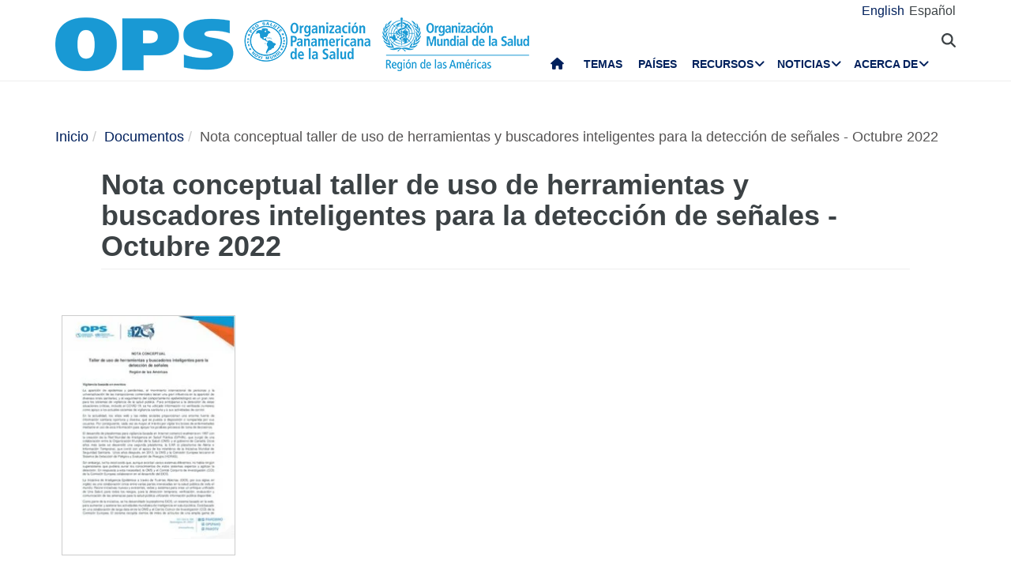

--- FILE ---
content_type: text/html; charset=UTF-8
request_url: https://www.paho.org/es/documentos/nota-conceptual-taller-uso-herramientas-buscadores-inteligentes-para-deteccion-senales
body_size: 14444
content:
<!DOCTYPE html>
<html  lang="es" dir="ltr" prefix="og: https://ogp.me/ns#">
  <head>
    <meta charset="utf-8" />
<noscript><style>form.antibot * :not(.antibot-message) { display: none !important; }</style>
</noscript><link rel="canonical" href="https://www.paho.org/es/documentos/nota-conceptual-taller-uso-herramientas-buscadores-inteligentes-para-deteccion-senales" />
<meta property="og:type" content="article" />
<meta property="og:url" content="https://www.paho.org/es/documentos/nota-conceptual-taller-uso-herramientas-buscadores-inteligentes-para-deteccion-senales" />
<meta property="og:title" content="Nota conceptual taller de uso de herramientas y buscadores inteligentes para la detección de señales - Octubre 2022" />
<meta property="fb:app_id" content="1906460059619279" />
<meta name="twitter:card" content="summary_large_image" />
<meta name="twitter:site" content="@opsoms" />
<meta name="twitter:title" content="Nota conceptual taller de uso de herramientas y buscadores inteligentes para la detección de señales - Octubre 2022" />
<meta name="MobileOptimized" content="width" />
<meta name="HandheldFriendly" content="true" />
<meta name="viewport" content="width=device-width, initial-scale=1.0" />
<link rel="icon" href="/themes/paho/favicon.ico" type="image/vnd.microsoft.icon" />
<link rel="alternate" hreflang="en" href="https://www.paho.org/en/documents/concept-note-workshop-use-epidemic-intelligence-tools-signal-detection-october-2022" />
<link rel="alternate" hreflang="es" href="https://www.paho.org/es/documentos/nota-conceptual-taller-uso-herramientas-buscadores-inteligentes-para-deteccion-senales" />
<script src="/sites/default/files/google_tag/gtm_paho_main/google_tag.script.js?t9i3uj" defer></script>

    <title>Nota conceptual taller de uso de herramientas y buscadores inteligentes para la detección de señales - Octubre 2022 - OPS/OMS | Organización Panamericana de la Salud</title>
    <link rel="stylesheet" media="all" href="/sites/default/files/css/css_bRpDxn35qeBoLZViJfvSNnkH_9YdbCiXv_QmbMxLDqk.css?delta=0&amp;language=es&amp;theme=paho&amp;include=[base64]" />
<link rel="stylesheet" media="all" href="https://cdn.jsdelivr.net/npm/entreprise7pro-bootstrap@3.4.8/dist/css/bootstrap.min.css" integrity="sha256-zL9fLm9PT7/fK/vb1O9aIIAdm/+bGtxmUm/M1NPTU7Y=" crossorigin="anonymous" />
<link rel="stylesheet" media="all" href="https://cdn.jsdelivr.net/npm/@unicorn-fail/drupal-bootstrap-styles@0.0.2/dist/3.1.1/7.x-3.x/drupal-bootstrap.min.css" integrity="sha512-nrwoY8z0/iCnnY9J1g189dfuRMCdI5JBwgvzKvwXC4dZ+145UNBUs+VdeG/TUuYRqlQbMlL4l8U3yT7pVss9Rg==" crossorigin="anonymous" />
<link rel="stylesheet" media="all" href="https://cdn.jsdelivr.net/npm/@unicorn-fail/drupal-bootstrap-styles@0.0.2/dist/3.1.1/8.x-3.x/drupal-bootstrap.min.css" integrity="sha512-jM5OBHt8tKkl65deNLp2dhFMAwoqHBIbzSW0WiRRwJfHzGoxAFuCowGd9hYi1vU8ce5xpa5IGmZBJujm/7rVtw==" crossorigin="anonymous" />
<link rel="stylesheet" media="all" href="https://cdn.jsdelivr.net/npm/@unicorn-fail/drupal-bootstrap-styles@0.0.2/dist/3.2.0/7.x-3.x/drupal-bootstrap.min.css" integrity="sha512-U2uRfTiJxR2skZ8hIFUv5y6dOBd9s8xW+YtYScDkVzHEen0kU0G9mH8F2W27r6kWdHc0EKYGY3JTT3C4pEN+/g==" crossorigin="anonymous" />
<link rel="stylesheet" media="all" href="https://cdn.jsdelivr.net/npm/@unicorn-fail/drupal-bootstrap-styles@0.0.2/dist/3.2.0/8.x-3.x/drupal-bootstrap.min.css" integrity="sha512-JXQ3Lp7Oc2/VyHbK4DKvRSwk2MVBTb6tV5Zv/3d7UIJKlNEGT1yws9vwOVUkpsTY0o8zcbCLPpCBG2NrZMBJyQ==" crossorigin="anonymous" />
<link rel="stylesheet" media="all" href="https://cdn.jsdelivr.net/npm/@unicorn-fail/drupal-bootstrap-styles@0.0.2/dist/3.3.1/7.x-3.x/drupal-bootstrap.min.css" integrity="sha512-ZbcpXUXjMO/AFuX8V7yWatyCWP4A4HMfXirwInFWwcxibyAu7jHhwgEA1jO4Xt/UACKU29cG5MxhF/i8SpfiWA==" crossorigin="anonymous" />
<link rel="stylesheet" media="all" href="https://cdn.jsdelivr.net/npm/@unicorn-fail/drupal-bootstrap-styles@0.0.2/dist/3.3.1/8.x-3.x/drupal-bootstrap.min.css" integrity="sha512-kTMXGtKrWAdF2+qSCfCTa16wLEVDAAopNlklx4qPXPMamBQOFGHXz0HDwz1bGhstsi17f2SYVNaYVRHWYeg3RQ==" crossorigin="anonymous" />
<link rel="stylesheet" media="all" href="https://cdn.jsdelivr.net/npm/@unicorn-fail/drupal-bootstrap-styles@0.0.2/dist/3.4.0/8.x-3.x/drupal-bootstrap.min.css" integrity="sha512-tGFFYdzcicBwsd5EPO92iUIytu9UkQR3tLMbORL9sfi/WswiHkA1O3ri9yHW+5dXk18Rd+pluMeDBrPKSwNCvw==" crossorigin="anonymous" />
<link rel="stylesheet" media="all" href="https://fonts.googleapis.com/css2?family=Anton&amp;family=Dancing+Script&amp;family=Open+Sans:ital,wght@0,300;0,400;1,300&amp;family=Parisienne&amp;family=Playfair+Display&amp;family=Roboto+Condensed:ital,wght@0,300;0,400;0,700;1,300&amp;family=Roboto:ital,wght@0,300;0,400;0,700;0,900;1,300&amp;family=Sofia+Sans+Extra+Condensed&amp;display=swap" />
<link rel="stylesheet" media="all" href="https://fonts.googleapis.com/css2?family=Source+Sans+3:ital,wght@0,200..900;1,200..900&amp;display=swap" />
<link rel="stylesheet" media="all" href="/sites/default/files/css/css_-IKoc7VcyzM7Tw_BofIHcC3z5XmVBf0sqPo1FgERNwg.css?delta=11&amp;language=es&amp;theme=paho&amp;include=[base64]" />
<link rel="stylesheet" media="all" href="/sites/default/files/css/css_zlmVEwHEIGQDXRg-gGHy21COVdpSCmhBu-nUVV8OaGg.css?delta=12&amp;language=es&amp;theme=paho&amp;include=[base64]" />

    <script src="/sites/default/files/asset_injector/js/global_twitter_pixel_code-7b0817af442755266e1c1da1008e9128.js?t9i3uj"></script>
<script src="/sites/default/files/asset_injector/js/microsoft_clarity_heatmap-2f96a66aceedd28f19771a7f4cba2454.js?t9i3uj"></script>
<script src="/sites/default/files/js/js_j6HiP4xyJL_3b3qYfl1Amd3ykJA9HyDVinN4lxy_zHI.js?scope=header&amp;delta=2&amp;language=es&amp;theme=paho&amp;include=[base64]"></script>

    <meta http-equiv="X-UA-Compatible" content="IE=edge"> 
  </head>
  <body class="path-node page-node-type-documents navbar-is-fixed-top has-glyphicons">
    <noscript><iframe src="https://www.googletagmanager.com/ns.html?id=GTM-M29NML7" height="0" width="0" style="display:none;visibility:hidden"></iframe></noscript>
      <div class="dialog-off-canvas-main-canvas" data-off-canvas-main-canvas>
          
    <header  class="navbar navbar-default navbar-fixed-top" id="navbar" role="banner">
	    <div class="branding-bar">
      <div class="container">
            <div class="region region-branding-bar">
    <nav role="navigation" aria-labelledby="block-paho-account-menu-menu" id="block-paho-account-menu" class="settings-tray-editable" data-drupal-settingstray="editable">
            <h2 class="sr-only" id="block-paho-account-menu-menu">User account menu</h2>

      
              <ul class="menu nav navbar-nav navbar-right">
                            <li>
        <a href="/es/paho-editor/login" data-drupal-link-system-path="paho-editor/login">Iniciar sesión</a>
                  </li>
        </ul>
  


  </nav>
<section class="language-switcher-language-url language-wrapper settings-tray-editable block block-language block-language-blocklanguage-interface" id="block-alternadordeidioma" role="navigation" data-drupal-settingstray="editable">
  
    

      <ul class="links"><li hreflang="en" data-drupal-link-system-path="node/89097" class="en"><a href="/en/documents/concept-note-workshop-use-epidemic-intelligence-tools-signal-detection-october-2022" class="language-link" hreflang="en" data-drupal-link-system-path="node/89097">English</a></li><li hreflang="es" data-drupal-link-system-path="node/89097" class="es is-active" aria-current="page"><a href="/es/documentos/nota-conceptual-taller-uso-herramientas-buscadores-inteligentes-para-deteccion-senales" class="language-link is-active" hreflang="es" data-drupal-link-system-path="node/89097" aria-current="page">Español</a></li></ul>
  </section>


  </div>

          <button type="button" class="navbar-toggle" data-toggle="collapse" data-target="#block-alternadordeidioma">
              Idioma <i class="fa fa-globe"></i>
            </button>
      </div>
    </div>
              <div class="container">
              <div class="navbar-header">
          <a href="/es"><img class="logo" src="/themes/paho/images/logo-es.png" alt="Organización Panamericana de la Salud" /></a>
            <div class="region region-navigation">
    <section id="block-searchtoggle" class="settings-tray-editable block block-block-content block-block-content0d4acc9b-b733-47d7-98cb-031fafa0afda" data-drupal-settingstray="editable">
  
    

      
            <div class="field field--name-body field--type-text-with-summary field--label-hidden field--item"><p><i class="fa fa-search"></i></p></div>
      
  </section>

<section class="views-exposed-form bef-exposed-form settings-tray-editable block block-views block-views-exposed-filter-blockpaho-search-page-1" data-drupal-selector="views-exposed-form-paho-search-page-1" id="block-paho-search-exposed-form" data-drupal-settingstray="editable">
  
    

      <form action="/es/search/site" method="get" id="views-exposed-form-paho-search-page-1" accept-charset="UTF-8">
  <div class="form--inline form-inline clearfix">
  <div class="form-item js-form-item form-type-textfield js-form-type-textfield form-item-search js-form-item-search form-group">
      
  
  
  <input data-drupal-selector="edit-search" class="form-text form-control" type="text" id="edit-search" name="search" value="" size="30" maxlength="128" />

  
  
  </div>
<div data-drupal-selector="edit-actions" class="form-actions form-group js-form-wrapper form-wrapper" id="edit-actions"><button data-drupal-selector="edit-submit-paho-search" class="button js-form-submit form-submit btn-default btn" type="submit" id="edit-submit-paho-search" value="Apply">Apply</button></div>

</div>

</form>

  </section>

<section id="block-navegacionprincipal" class="settings-tray-editable block block-superfish block-superfishmain" data-drupal-settingstray="editable">
  
    

      
<ul id="superfish-main" class="menu sf-menu sf-main sf-horizontal sf-style-none" role="menu" aria-label="Menú">
  

  
  <li id="main-standardfront-page" class="sf-depth-1 sf-no-children sf-first" role="none">
              <a href="/es" class="sf-depth-1" role="menuitem">Inicio</a>
                      </li>


  
  <li id="main-menu-link-content9f9856a3-a13a-4c58-9052-4198e93fe562" class="sf-depth-1 sf-no-children" role="none">
              <a href="/es/temas" class="sf-depth-1" role="menuitem">Temas</a>
                      </li>


  
  <li id="main-menu-link-content19615b71-18de-4f28-af38-f97de25c9e95" class="sf-depth-1 sf-no-children" role="none">
              <a href="/es/paises-centros" class="sf-depth-1" role="menuitem">Países</a>
                      </li>


            
  <li id="main-menu-link-content3cfe1f33-ab8e-4852-98a0-931fcb1ef99b" class="sf-depth-1 menuparent" role="none">
              <a href="/es/recursos" class="sf-depth-1 menuparent" role="menuitem" aria-haspopup="true" aria-expanded="false">Recursos</a>
        <ul class="sf-multicolumn" role="menu">
    <li class="sf-multicolumn-wrapper " role="none">
              <ol role="menu">      

  
  <li id="main-menu-link-content4b71ce17-edc2-4318-a607-acc32fdd61a5" class="sf-depth-2 sf-no-children sf-first" role="none">
              <a href="/es/publicaciones" class="sf-depth-2" role="menuitem">Publicaciones</a>
                      </li>


  
  <li id="main-menu-link-contentaff5922d-bbd6-48ec-aa4d-c50a2c8369cd" class="sf-depth-2 sf-no-children" role="none">
              <a href="https://www.paho.org/data/" class="sf-depth-2 sf-external" role="menuitem">Datos</a>
                      </li>


                      
  <li id="main-menu-link-content623cf9c6-b9e3-4230-b20b-2403813e3f54" class="sf-depth-2 sf-multicolumn-column menuparent" role="none">
        <div class="sf-multicolumn-column">
              <span class="sf-depth-2 menuparent nolink" role="menuitem" aria-haspopup="true" aria-expanded="false">Herramientas</span>
                  <ol role="menu">      

  
  <li id="main-menu-link-contentc2e0ce47-9d3c-488f-ad18-e46eeb9c9c55" class="sf-depth-3 sf-no-children sf-first" role="none">
              <a href="https://iris.paho.org/" class="sf-depth-3 sf-external" role="menuitem">Biblioteca Digital de Salud</a>
                      </li>


  
  <li id="main-menu-link-content7b2c032e-8c7d-4bcf-917e-0ef00b88217b" class="sf-depth-3 sf-no-children" role="none">
              <a href="http://bvsalud.org/es/" class="sf-depth-3 sf-external" role="menuitem">Biblioteca Virtual en Salud</a>
                      </li>


  
  <li id="main-menu-link-content1682cdd9-6ee2-4c5e-b671-e5fbcd826875" class="sf-depth-3 sf-no-children sf-last" role="none">
              <a href="https://www.campusvirtualsp.org/es" class="sf-depth-3 sf-external" role="menuitem">Campus Virtual de Salud Pública</a>
                      </li>


      </ol>            </div>  </li>


  
  <li id="main-menu-link-content17e9cba6-370a-4dbd-908c-9183a95e42b0" class="sf-depth-2 sf-no-children" role="none">
              <a href="/es/centros-colaboradores-opsoms" class="sf-depth-2" role="menuitem">Centros Colaboradores de la OPS/OMS</a>
                      </li>


  
  <li id="main-menu-link-content9ac33b23-61fe-4f5a-8428-9f72486dc88f" class="sf-depth-2 sf-no-children" role="none">
              <a href="/es/fondos-rotatorios-regionales" class="sf-depth-2" role="menuitem">Fondos Rotatorios Regionales</a>
                      </li>


                      
  <li id="main-menu-link-contenta4c67d44-fbe1-4ff8-a388-d089df24d456" class="sf-depth-2 sf-multicolumn-column menuparent" role="none">
        <div class="sf-multicolumn-column">
              <span class="sf-depth-2 menuparent nolink" role="menuitem" aria-haspopup="true" aria-expanded="false">Iniciativas</span>
                  <ol role="menu">      

  
  <li id="main-menu-link-content260c4f60-3979-4174-857c-cd8d0a73dd3e" class="sf-depth-3 sf-no-children sf-first" role="none">
              <a href="/es/alianza-por-atencion-primaria-salud-americas" class="sf-depth-3" role="menuitem">Alianza por la Atención Primaria de Salud en las Américas</a>
                      </li>


  
  <li id="main-menu-link-content8f9a97a8-d99a-45a6-a567-505b9330870b" class="sf-depth-3 sf-no-children" role="none">
              <a href="/es/iniciativa-eliminacion" class="sf-depth-3" role="menuitem">Iniciativa de eliminación</a>
                      </li>


  
  <li id="main-menu-link-contentb132bc58-6bfe-4d6a-aa3c-9b07ad642ccd" class="sf-depth-3 sf-no-children" role="none">
              <a href="/es/cero-muertes-maternas-evitables" class="sf-depth-3" role="menuitem">Cero muertes maternas evitables</a>
                      </li>


  
  <li id="main-menu-link-content5f98b7ae-3b40-4af0-95b1-4a8bd74e4a87" class="sf-depth-3 sf-no-children" role="none">
              <a href="/es/cureall-americas" class="sf-depth-3" role="menuitem">CureAll Américas</a>
                      </li>


  
  <li id="main-menu-link-content8bbbeaf8-b8a3-4b29-a6ac-d825ab7cae58" class="sf-depth-3 sf-no-children" role="none">
              <a href="/es/hearts-americas" class="sf-depth-3" role="menuitem">HEARTS en las Américas</a>
                      </li>


  
  <li id="main-menu-link-content9ab4dd22-270c-4f2e-aca7-968f0ea51d1c" class="sf-depth-3 sf-no-children sf-last" role="none">
              <a href="/es/mejor-atencion-para-enfermedades-no-transmisibles-ent" class="sf-depth-3" role="menuitem">Mejor Atención para las Enfermedades No Transmisibles (ENT)</a>
                      </li>


      </ol>            </div>  </li>


  
  <li id="main-menu-link-content07590c16-6bbb-4439-bb5a-c0ba7d86bca8" class="sf-depth-2 sf-no-children" role="none">
              <a href="/es/agenda-salud-sostenible-para-americas-2018-2030" class="sf-depth-2" role="menuitem">Agenda de Salud Sostenible para las Américas 2018-2030</a>
                      </li>


  
  <li id="main-menu-link-contentea6d9d73-6f9c-42b9-a81c-8ea4250c75b9" class="sf-depth-2 sf-no-children" role="none">
              <a href="/es/alertas-actualizaciones-epidemiologicas" class="sf-depth-2" role="menuitem">Alertas y Actualizaciones Epidemiológicas</a>
                      </li>


                      
  <li id="main-menu-link-content11c1f235-128a-4ad2-9728-63acbea720b6" class="sf-depth-2 sf-multicolumn-column menuparent" role="none">
        <div class="sf-multicolumn-column">
              <a href="/es/documentos" class="sf-depth-2 menuparent" role="menuitem" aria-haspopup="true" aria-expanded="false">Documentos</a>
                  <ol role="menu">      

  
  <li id="main-menu-link-content65ddf01d-7bfa-466d-9c3d-d7684529e1fd" class="sf-depth-3 sf-no-children sf-first" role="none">
              <a href="/es/mandatos-estrategias" class="sf-depth-3" role="menuitem">Mandatos</a>
                      </li>


  
  <li id="main-menu-link-contentbb8aaf55-2431-4ea2-b6e6-4b3318a712e2" class="sf-depth-3 sf-no-children sf-last" role="none">
              <a href="/es/taxonomy/term/13" class="sf-depth-3" role="menuitem">Productos científicos y técnicos</a>
                      </li>


      </ol>            </div>  </li>


  
  <li id="main-menu-link-content28ded375-fa6c-45d1-8e23-b8465d632df6" class="sf-depth-2 sf-no-children" role="none">
              <a href="/es/una-sola-salud" class="sf-depth-2" role="menuitem">Una sola salud</a>
                      </li>


      </ol>        </li></ul>      </li>


            
  <li id="main-menu-link-content5c3a8be7-e782-42ef-83b6-3fe151859fc9" class="sf-depth-1 menuparent" role="none">
              <a href="/es/medios" class="sf-depth-1 menuparent" role="menuitem" aria-haspopup="true" aria-expanded="false">Noticias</a>
        <ul class="sf-multicolumn" role="menu">
    <li class="sf-multicolumn-wrapper " role="none">
              <ol role="menu">      

  
  <li id="main-menu-link-content15f0be3e-c4d7-49ad-a7fd-75a490106c3c" class="sf-depth-2 sf-no-children sf-first" role="none">
              <a href="/es/recursos-para-periodistas" class="sf-depth-2" role="menuitem">Centro de Prensa</a>
                      </li>


  
  <li id="main-menu-link-content11333526-754f-44e8-82ba-d1ccbdcf823a" class="sf-depth-2 sf-no-children" role="none">
              <a href="/es/noticias/notas-prensa" class="sf-depth-2" role="menuitem">Notas de prensa</a>
                      </li>


  
  <li id="main-menu-link-contentc5cc66c0-53e1-4f00-8131-4a2c635b7770" class="sf-depth-2 sf-no-children" role="none">
              <a href="/es/noticias/noticias-pais" class="sf-depth-2" role="menuitem">Noticias de país</a>
                      </li>


  
  <li id="main-menu-link-content58ccdf13-9f30-4eab-9442-2d60912bb020" class="sf-depth-2 sf-no-children" role="none">
              <a href="/es/noticias/noticias-unidades-tecnicas" class="sf-depth-2" role="menuitem">Noticias de Unidades Técnicas</a>
                      </li>


  
  <li id="main-menu-link-contentc57131b1-7415-4733-8243-4068b4ad32e0" class="sf-depth-2 sf-no-children" role="none">
              <a href="/es/eventos" class="sf-depth-2" role="menuitem">Eventos</a>
                      </li>


  
  <li id="main-menu-link-content631c5c7a-fc32-4a96-8733-41eb3acdbc71" class="sf-depth-2 sf-no-children" role="none">
              <a href="/es/historias/historias-regionales" class="sf-depth-2" role="menuitem">Historias</a>
                      </li>


                      
  <li id="main-menu-link-content2ea24ce2-295b-4b44-af79-5c6a2d18879b" class="sf-depth-2 sf-multicolumn-column menuparent" role="none">
        <div class="sf-multicolumn-column">
              <a href="/es/materiales-comunicacion" class="sf-depth-2 menuparent" role="menuitem" aria-haspopup="true" aria-expanded="false">Materiales de comunicación</a>
                  <ol role="menu">      

  
  <li id="main-menu-link-content8391c0f0-5146-45c6-a418-f4ce6b8dac4d" class="sf-depth-3 sf-no-children sf-first" role="none">
              <a href="/es/folletos" class="sf-depth-3" role="menuitem">Folletos</a>
                      </li>


  
  <li id="main-menu-link-content01169fad-d8a9-4fdd-ac98-9a5ed9cd9750" class="sf-depth-3 sf-no-children sf-last" role="none">
              <a href="/es/infografias" class="sf-depth-3" role="menuitem">Infografías</a>
                      </li>


      </ol>            </div>  </li>


  
  <li id="main-menu-link-contente2256c3e-cf2e-4b63-b93b-199693869112" class="sf-depth-2 sf-no-children" role="none">
              <a href="/es/campeones-salud" class="sf-depth-2" role="menuitem">Campeones de la Salud</a>
                      </li>


  
  <li id="main-menu-link-content5c6f9e10-98e8-4ae5-a48e-d477c5396b1d" class="sf-depth-2 sf-no-children" role="none">
              <a href="/es/heroes-salud-publica" class="sf-depth-2" role="menuitem">Héroes de la Salud Pública</a>
                      </li>


  
  <li id="main-menu-link-content4d4fd1ed-85cc-4a49-b801-181ef5bbe8bc" class="sf-depth-2 sf-no-children" role="none">
              <a href="/es/colaboradores" class="sf-depth-2" role="menuitem">Colaboradores</a>
                      </li>


                      
  <li id="main-menu-link-contente44e33c6-9eac-41b3-9e52-779c16789c3c" class="sf-depth-2 sf-multicolumn-column menuparent" role="none">
        <div class="sf-multicolumn-column">
              <a href="/es/campanas" class="sf-depth-2 menuparent" role="menuitem" aria-haspopup="true" aria-expanded="false">Campañas</a>
                  <ol role="menu">      

  
  <li id="main-menu-link-content6f6f75a3-543c-4583-b666-2dbd01fc8fba" class="sf-depth-3 sf-no-children sf-first sf-last" role="none">
              <a href="/es/campa%C3%B1as/campa%C3%B1as-pasadas" class="sf-depth-3" role="menuitem">Campañas pasadas</a>
                      </li>


      </ol>            </div>  </li>


  
  <li id="main-menu-link-contentda490639-aa2a-4deb-a6e5-38f5f01646e9" class="sf-depth-2 sf-no-children" role="none">
              <a href="/es/boletines" class="sf-depth-2" role="menuitem">Boletines de OPS</a>
                      </li>


  
  <li id="main-menu-link-content17a0faa8-a982-4b91-ba6f-1c1ef7f2e08e" class="sf-depth-2 sf-no-children" role="none">
              <a href="/es/podcast" class="sf-depth-2" role="menuitem">Podcast de OPS</a>
                      </li>


  
  <li id="main-menu-link-content3c0519a4-f475-495c-b1c5-51519726bfee" class="sf-depth-2 sf-no-children sf-last" role="none">
              <a href="/es/calendario" class="sf-depth-2" role="menuitem">Calendarios de OPS</a>
                      </li>


      </ol>        </li></ul>      </li>


            
  <li id="main-menu-link-contentfe85445d-c184-4909-aa4c-986d30631213" class="sf-depth-1 menuparent sf-last" role="none">
              <a href="/es/quienes-somos" class="sf-depth-1 menuparent" role="menuitem" aria-haspopup="true" aria-expanded="false">Acerca de</a>
        <ul class="sf-multicolumn" role="menu">
    <li class="sf-multicolumn-wrapper " role="none">
              <ol role="menu">      

                      
  <li id="main-menu-link-content5d4221cf-3597-407a-9080-8e4325f5d4c8" class="sf-depth-2 sf-multicolumn-column menuparent sf-first" role="none">
        <div class="sf-multicolumn-column">
              <a href="/es/quienes-somos" class="sf-depth-2 menuparent" role="menuitem" aria-haspopup="true" aria-expanded="false">Acerca de la OPS/OMS</a>
                  <ol role="menu">      

  
  <li id="main-menu-link-content5f37bb5d-6420-486f-958f-2e4a94fa2794" class="sf-depth-3 sf-no-children sf-first" role="none">
              <a href="/es/quienes-somos/historia-organizacion-panamericana-salud-ops" class="sf-depth-3" role="menuitem">Historia de la OPS</a>
                      </li>


  
  <li id="main-menu-link-contentb3022909-956d-4306-9be4-a5c98711f6cd" class="sf-depth-3 sf-no-children" role="none">
              <a href="/es/quienes-somos/historia-ops/ex-directores-ops" class="sf-depth-3" role="menuitem">Ex Directores de la OPS</a>
                      </li>


      </ol>            </div>  </li>


  
  <li id="main-menu-link-contentd5ca58ea-e7d4-4436-b233-3ba2915bb5f2" class="sf-depth-2 sf-no-children" role="none">
              <a href="/es/documentos/organigrama-oficina-sanitaria-panamericana" class="sf-depth-2" role="menuitem">Organigrama </a>
                      </li>


  
  <li id="main-menu-link-contentfb08b18b-9171-49c7-ae3b-d606c7a3c65a" class="sf-depth-2 sf-no-children" role="none">
              <a href="/es/node/69017" class="sf-depth-2" role="menuitem">Situación de las contribuciones de los Estados Miembros</a>
                      </li>


                      
  <li id="main-menu-link-content0640956c-6707-4695-b30e-2d638c084ed8" class="sf-depth-2 sf-multicolumn-column menuparent" role="none">
        <div class="sf-multicolumn-column">
              <a href="/es/quienes-somos" class="sf-depth-2 menuparent" role="menuitem" aria-haspopup="true" aria-expanded="false">Qué hacemos</a>
                  <ol role="menu">      

  
  <li id="main-menu-link-contentc1cc4f7b-2778-4aa6-ab79-ad3369d0dfef" class="sf-depth-3 sf-no-children sf-first" role="none">
              <a href="/es/evidencia-e-inteligencia-para-accion-salud" class="sf-depth-3" role="menuitem">Evidencia e inteligencia para la acción en salud</a>
                      </li>


  
  <li id="main-menu-link-content974e5731-457e-409e-a372-2985792a5369" class="sf-depth-3 sf-no-children" role="none">
              <a href="/es/inmunizacion-integral-cim" class="sf-depth-3" role="menuitem">Inmunización Integral</a>
                      </li>


  
  <li id="main-menu-link-content7efe797e-f1a6-43eb-9273-9a6f5fce2238" class="sf-depth-3 sf-no-children" role="none">
              <a href="/es/innovacion-acceso-medicamentos-tecnologias-sanitarias" class="sf-depth-3" role="menuitem">Innovación, Acceso a Medicamentos y Tecnologías Sanitarias</a>
                      </li>


  
  <li id="main-menu-link-content761fe665-bf02-4fef-a2b9-a149f29db54a" class="sf-depth-3 sf-no-children" role="none">
              <a href="/es/prevencion-control-eliminacion-enfermedades-transmisibles" class="sf-depth-3" role="menuitem">Prevención, Control y Eliminación de Enfermedades Transmisibles</a>
                      </li>


  
  <li id="main-menu-link-content6272b389-b11f-41c7-a6fb-1ad91ea19b21" class="sf-depth-3 sf-no-children" role="none">
              <a href="/es/determinantes-sociales-ambientales-para-equidad-salud" class="sf-depth-3" role="menuitem">Determinantes Sociales y Ambientales para la Equidad en la Salud</a>
                      </li>


  
  <li id="main-menu-link-contentb0916812-3efe-4427-a661-328cf051c2f0" class="sf-depth-3 sf-no-children" role="none">
              <a href="/es/emergencias-salud" class="sf-depth-3" role="menuitem">Emergencias en Salud</a>
                      </li>


  
  <li id="main-menu-link-contentd3c855aa-29e8-4409-946f-45191921882a" class="sf-depth-3 sf-no-children" role="none">
              <a href="/es/sistemas-servicios-salud" class="sf-depth-3" role="menuitem">Sistemas y servicios de salud</a>
                      </li>


  
  <li id="main-menu-link-content5ed7427f-fab3-4e45-b64f-3384a0766137" class="sf-depth-3 sf-no-children" role="none">
              <a href="/es/enfermedades-no-transmisibles-salud-mental-nmh" class="sf-depth-3" role="menuitem">Enfermedades no Transmisibles y Salud Mental</a>
                      </li>


      </ol>            </div>  </li>


                      
  <li id="main-menu-link-content44486b0f-ea65-4069-af2d-d7125c6f1468" class="sf-depth-2 sf-multicolumn-column menuparent" role="none">
        <div class="sf-multicolumn-column">
              <a href="/es/gobernanza" class="sf-depth-2 menuparent" role="menuitem" aria-haspopup="true" aria-expanded="false">Gobernanza</a>
                  <ol role="menu">      

  
  <li id="main-menu-link-content257f987a-7102-4bc8-9efe-124d5480c0fb" class="sf-depth-3 sf-no-children sf-first" role="none">
              <a href="/es/gobernanza/conferencia-sanitaria-panamericana" class="sf-depth-3" role="menuitem">Conferencia Sanitaria Panamericana</a>
                      </li>


  
  <li id="main-menu-link-content196d1480-4f1d-4027-9fc8-bd93107d2c18" class="sf-depth-3 sf-no-children" role="none">
              <a href="/es/gobernanza/consejo-directivo" class="sf-depth-3" role="menuitem">Consejo Directivo</a>
                      </li>


  
  <li id="main-menu-link-contentbce5249c-7051-4072-a43e-dafb300ba460" class="sf-depth-3 sf-no-children" role="none">
              <a href="/es/gobernanza/comite-ejecutivo" class="sf-depth-3" role="menuitem">Comité Ejecutivo</a>
                      </li>


  
  <li id="main-menu-link-contente72123f8-deb7-49a2-89cc-ff4a39bfc920" class="sf-depth-3 sf-no-children" role="none">
              <a href="/es/gobernanza/subcomite-programa-presupuesto-administracion" class="sf-depth-3" role="menuitem">Subcomité de Programa, Presupuesto y Administración</a>
                      </li>


      </ol>            </div>  </li>


                      
  <li id="main-menu-link-contentdd5a3105-b6bc-41f8-8d6c-c6a825c2bebf" class="sf-depth-2 sf-multicolumn-column menuparent" role="none">
        <div class="sf-multicolumn-column">
              <a href="/es/carreras-ops" class="sf-depth-2 menuparent" role="menuitem" aria-haspopup="true" aria-expanded="false">Empleo</a>
                  <ol role="menu">      

  
  <li id="main-menu-link-content2096fbb1-0edf-464a-a2cd-e2ab3ad7e2b0" class="sf-depth-3 sf-no-children sf-first sf-last" role="none">
              <a href="/es/carreras-ops/programa-pasantias-ops-fomentar-liderazgo-futuro-salud-publica" class="sf-depth-3" role="menuitem">Pasantías</a>
                      </li>


      </ol>            </div>  </li>


  
  <li id="main-menu-link-contentbfc583c4-bae1-4d54-9bd7-c818db9a2b7d" class="sf-depth-2 sf-no-children" role="none">
              <a href="/es/alianzas" class="sf-depth-2" role="menuitem">Alianzas</a>
                      </li>


  
  <li id="main-menu-link-content21464d7c-375d-4dd4-bab3-fb026a80b784" class="sf-depth-2 sf-no-children" role="none">
              <a href="/es/oia" class="sf-depth-2" role="menuitem">Oficina de Auditoría Interna</a>
                      </li>


  
  <li id="main-menu-link-contentf3c93547-089d-4212-989b-f63912706afe" class="sf-depth-2 sf-no-children" role="none">
              <a href="/es/oficina-investigaciones-inv" class="sf-depth-2" role="menuitem">Oficina de investigaciones</a>
                      </li>


                      
  <li id="main-menu-link-content6ba72a56-4d85-4b6e-9599-6e5e33ad4002" class="sf-depth-2 sf-multicolumn-column menuparent" role="none">
        <div class="sf-multicolumn-column">
              <a href="/es/dr-jarbas-barbosa-director-ops-oms" class="sf-depth-2 menuparent" role="menuitem" aria-haspopup="true" aria-expanded="false">Página del Director</a>
                  <ol role="menu">      

  
  <li id="main-menu-link-content5de23e6a-9581-4eea-b803-c1acea38b259" class="sf-depth-3 sf-no-children sf-first sf-last" role="none">
              <a href="/es/opsoms/discursos-director" class="sf-depth-3" role="menuitem">Discursos</a>
                      </li>


      </ol>            </div>  </li>


      </ol>        </li></ul>      </li>


</ul>

  </section>

<div class="search-block-form settings-tray-editable block block-search block-search-form-block" data-drupal-selector="search-block-form" id="block-formulariodebusqueda" role="search" data-drupal-settingstray="editable">
  
    
      <form data-action="/es/search/site" class="antibot" action="/antibot" method="get" id="search-block-form" accept-charset="UTF-8">
  <noscript>
  <div class="antibot-no-js antibot-message antibot-message-warning">You must have JavaScript enabled to use this form.</div>
</noscript>
<div class="form-item js-form-item form-type-search js-form-type-search form-item-keys js-form-item-keys form-no-label form-group">
      <label for="edit-keys" class="control-label sr-only">Buscar</label>
  
  
  <div class="input-group"><input title="Escriba lo que quiere buscar." data-drupal-selector="edit-keys" class="form-search form-control" placeholder="Buscar" type="search" id="edit-keys" name="keys" value="" size="15" maxlength="128" data-toggle="tooltip" /><span class="input-group-btn"><button type="submit" value="Buscar" class="button js-form-submit form-submit btn-primary btn icon-only"><span class="sr-only">Buscar</span><span class="icon glyphicon glyphicon-search" aria-hidden="true"></span></button></span></div>

  
  
  </div>
<input data-drupal-selector="edit-antibot-key" type="hidden" name="antibot_key" value="" /><div class="form-actions form-group js-form-wrapper form-wrapper" data-drupal-selector="edit-actions" id="edit-actions--3"></div>

</form>

  </div>

  </div>

                            </div>
  
                      </div>
    </header>
  
<main id="paho-main">
                    <div class="highlighted">  <div class="region region-highlighted">
    <section class="views-element-container settings-tray-editable block block-views block-views-blockslideshow-block-1" id="block-views-block-slideshow-block-1" data-drupal-settingstray="editable">
  
    

      <div class="form-group"><div class="view view-slideshow view-id-slideshow view-display-id-block_1 js-view-dom-id-05fc4d48877091fa53d79b1087f03771c8f3e3e5e4221b5324a4659c01c72c14">
  
    
      
  
          </div>
</div>

  </section>


  </div>
</div>
                  <div class="main-container container js-quickedit-main-content">
      <div class="row">

                                      <div class="col-sm-12">
                <div class="region region-header">
        <ol class="breadcrumb">
          <li >
                  <a href="/es">Inicio</a>
              </li>
          <li >
                  <a href="/es/documentos">Documentos</a>
              </li>
          <li  class="active">
                  Nota conceptual taller de uso de herramientas y buscadores inteligentes para la detección de señales - Octubre 2022
              </li>
      </ol>

<div data-drupal-messages-fallback class="hidden"></div>
    <h1 class="page-header">
<span>Nota conceptual taller de uso de herramientas y buscadores inteligentes para la detección de señales - Octubre 2022</span>
</h1>


  </div>

            </div>
                  
                
                        <section class="col-sm-12">

                                              
                      
                                <a id="main-content"></a>
              <div class="region region-content">
    <section class="views-element-container settings-tray-editable block block-views block-views-blockdocumentos-document-view" id="block-views-block-documentos-document-view" data-drupal-settingstray="editable">
  
    

      <div class="form-group"><div class="document-view view view-documentos view-id-documentos view-display-id-document_view js-view-dom-id-3b5ed97c5b4c011a88eae2c98c74ad82af8c18a8960651d059256234d736a9b8">
  
    
      <div class="view-header">
      
    </div>
      
      <div class="view-content">
        <div class="table-responsive">
<table class="table table-hover table-striped">
      <tbody>
      <tr class="document-row">
                                                                                                                  <td class="views-field views-field-field-image views-align-left views-field-field-documento-1 views-field-nothing"><div class="pdfpreview" id="pdfpreview-118065">
  <div class="pdfpreview-image-wrapper">
    <img alt="" title="" class="pdfpreview-file img-responsive" src="/sites/default/files/styles/document_thumb/public/pdfpreview/118065-tallerregionalebs-notaconceptual-pan-octubre-2022.jpg?itok=eZw2rJy8" width="220" height="285" loading="lazy" />



  </div>
  </div>
<div class="download-button"><a href="/sites/default/files/2022-10/tallerregionalebs-notaconceptual-pan-octubre-2022.pdf" target="_blank" title="Nota conceptual taller de uso de herramientas y buscadores inteligentes para la detección de señales - Octubre 2022">Descargar</a></div><div class="download-button">  </div>        </td>
                                                                      <td class="views-field views-field-body">        </td>
          </tr>
    </tbody>
</table>
  </div>

    </div>
  
          </div>
</div>

  </section>

  <article class="documents is-promoted full clearfix">

  
    

      <footer>
      <article>
  </article>

      <div class="author">
      	
<span><time datetime="2022-10-19T10:15:57-04:00" title="Miércoles, Octubre 19, 2022 - 10:15">19 Oct 2022</time>
</span>

        
      </div>
    </footer>
  
  <div class="content">
    
      <div class="field field--name-field-categoria field--type-entity-reference field--label-hidden field--items">
              <div class="field--item"><a href="/es/documentos-reuniones" hreflang="es">Documentos de reuniones</a></div>
          </div>
  
      <div class="field field--name-field-oficina field--type-entity-reference field--label-hidden field--items">
              <div class="field--item"><a href="/es/emergencias-salud" hreflang="es">Emergencias en Salud</a></div>
          </div>
  
  </div>

</article>


  </div>

                  </section>

                      </div>
    </div>
  
  
              
      </main>

      <footer class="footer">
      <div class="container">
        <div class="region region-footer">
    <nav role="navigation" aria-labelledby="block-piedepagina-menu" id="block-piedepagina" class="col-sm-12 col-md-3 col-lg-3">
      
  <h2 id="block-piedepagina-menu">Acerca de</h2>
  

        
              <ul class="menu nav">
                            <li>
        <a href="/es/quienes-somos" data-drupal-link-system-path="node/2">Acerca de OPS/OMS</a>
                  </li>
                        <li>
        <a href="/es/carreras-ops" data-drupal-link-system-path="node/4861">Empleo</a>
                  </li>
                        <li>
        <a href="/es/carreras-ops/programa-pasantias-ops-fomentar-liderazgo-futuro-salud-publica" data-drupal-link-system-path="node/63068">Pasantías</a>
                  </li>
        </ul>
  


  </nav>
<nav role="navigation" aria-labelledby="block-footer2-menu" id="block-footer2" class="col-sm-12 col-md-3 col-lg-3">
      
  <h2 id="block-footer2-menu">Políticas</h2>
  

        
              <ul class="menu nav">
                            <li>
        <a href="/es/alerta-intentos-estafa-nombre-opsoms" data-drupal-link-system-path="node/99100">Alerta - Intentos de estafa en nombre de la OPS/OMS</a>
                  </li>
                        <li>
        <a href="/es/relaciones-comerciales-con-ops" data-drupal-link-system-path="node/4863">Relaciones comerciales con OPS</a>
                  </li>
                        <li>
        <a href="/es/sistema-gestion-asuntos-integridad-conflictos-sgaic" data-drupal-link-system-path="node/4864">Sistema de Gestión de Asuntos de Integridad y Conflictos (SGAIC)</a>
                  </li>
                        <li>
        <a href="/es/politica-privacidad" data-drupal-link-system-path="node/73426">Aviso de privacidad</a>
                  </li>
                        <li>
        <a href="/es/node/93183" data-drupal-link-system-path="node/93183">Política de protección de datos personales</a>
                  </li>
                        <li>
        <a href="/es/terminos-condiciones-para-uso-sitio" data-drupal-link-system-path="node/75361">Términos y condiciones para el uso del sitio</a>
                  </li>
        </ul>
  


  </nav>
<nav role="navigation" aria-labelledby="block-footer3-menu" id="block-footer3" class="col-sm-12 col-md-3 col-lg-3">
      
  <h2 id="block-footer3-menu">Contáctenos</h2>
  

        
              <ul class="menu nav">
                            <li>
        <a href="/es/consultas" data-drupal-link-system-path="node/4715">Consultas</a>
                  </li>
                        <li>
        <a href="/es/denunciar-conductas-indebidas">Denuncia las faltas de conducta</a>
                  </li>
        </ul>
  


  </nav>
<section id="block-socialmedialinks-2" class="col-sm-12 col-md-3 col-lg-3 block-social-media-links block block-social-media-links-block">
  
      <h2 class="block-title">Síguenos</h2>
    

      

<ul class="social-media-links--platforms platforms inline horizontal">
      <li>
      <a class="social-media-link-icon--twitter" href="https://x.com/opsoms"  aria-label="X" title="X" >
        <span class='fab fa-x-twitter fa-2x'></span>
      </a>

          </li>
      <li>
      <a class="social-media-link-icon--facebook" href="https://www.facebook.com/PAHOWHO"  aria-label="Follow us on Facebook" title="Follow us on Facebook" >
        <span class='fab fa-facebook fa-2x'></span>
      </a>

          </li>
      <li>
      <a class="social-media-link-icon--instagram" href="https://www.instagram.com/opspaho"  aria-label="Follow us on Instagram" title="Follow us on Instagram" >
        <span class='fab fa-instagram fa-2x'></span>
      </a>

          </li>
      <li>
      <a class="social-media-link-icon--youtube" href="https://www.youtube.com/pahopin"  aria-label="Follow us on Youtube" title="Follow us on Youtube" >
        <span class='fab fa-youtube fa-2x'></span>
      </a>

          </li>
      <li>
      <a class="social-media-link-icon--linkedin" href="https://www.linkedin.com/company/pan-american-health-organization"  aria-label="Follow us on Linkedin" title="Follow us on Linkedin" >
        <span class='fab fa-linkedin fa-2x'></span>
      </a>

          </li>
      <li>
      <a class="social-media-link-icon--flickr" href="https://www.flickr.com/photos/87642443@N05/"  aria-label="Follow us on Flickr" title="Follow us on Flickr" >
        <span class='fab fa-flickr fa-2x'></span>
      </a>

          </li>
      <li>
      <a class="social-media-link-icon--rss" href="/es/rss.xml"  aria-label="Follow us on Rss" title="Follow us on Rss" >
        <span class='fa fa-rss fa-2x'></span>
      </a>

          </li>
  </ul>

  </section>

<section id="block-copyright" class="col-sm-12 col-md-12 col-lg-12 settings-tray-editable block block-block-content block-block-content9d542e77-2c47-40c0-96e6-9e5b161b0b0c" data-drupal-settingstray="editable">
  
    

      
            <div class="field field--name-body field--type-text-with-summary field--label-hidden field--item"><p class="text-align-center">Oficina Regional para las Américas de la Organización Mundial de la Salud</p>

<p class="text-align-center">© Organización Panamericana de la Salud. Todos los derechos reservados.</p>
</div>
      
  </section>


  </div>

      </div>
    </footer>
  
  </div>

    
    <script type="application/json" data-drupal-selector="drupal-settings-json">{"path":{"baseUrl":"\/","pathPrefix":"es\/","currentPath":"node\/89097","currentPathIsAdmin":false,"isFront":false,"currentLanguage":"es"},"pluralDelimiter":"\u0003","suppressDeprecationErrors":true,"ajaxPageState":{"libraries":"[base64]","theme":"paho","theme_token":null},"ajaxTrustedUrl":{"\/es\/search\/site":true},"fitvids":{"selectors":".node\r,.container\r,.paragraph\r,.paragraph__column","custom_vendors":["iframe[src^=\u0022https:\/\/youtu.be\u0022]"],"ignore_selectors":".video-embed-field-responsive-video"},"data":{"extlink":{"extTarget":true,"extTargetAppendNewWindowDisplay":false,"extTargetAppendNewWindowLabel":"(opens in a new window)","extTargetNoOverride":false,"extNofollow":false,"extTitleNoOverride":false,"extNoreferrer":false,"extFollowNoOverride":false,"extClass":"0","extLabel":"(link is external)","extImgClass":false,"extSubdomains":true,"extExclude":"","extInclude":"","extCssExclude":"","extCssInclude":"","extCssExplicit":"","extAlert":false,"extAlertText":"This link will take you to an external web site. We are not responsible for their content.","extHideIcons":false,"mailtoClass":"0","telClass":"","mailtoLabel":"(link sends email)","telLabel":"(link is a phone number)","extUseFontAwesome":false,"extIconPlacement":"append","extPreventOrphan":false,"extFaLinkClasses":"fa fa-external-link","extFaMailtoClasses":"fa fa-envelope-o","extAdditionalLinkClasses":"","extAdditionalMailtoClasses":"","extAdditionalTelClasses":"","extFaTelClasses":"fa fa-phone","allowedDomains":null,"extExcludeNoreferrer":""}},"bootstrap":{"forms_has_error_value_toggle":1,"tooltip_enabled":1,"tooltip_animation":1,"tooltip_container":"body","tooltip_delay":"0","tooltip_html":0,"tooltip_placement":"auto bottom","tooltip_selector":"","tooltip_trigger":"hover"},"views":{"ajax_path":"\/es\/views\/ajax","ajaxViews":{"views_dom_id:3b5ed97c5b4c011a88eae2c98c74ad82af8c18a8960651d059256234d736a9b8":{"view_name":"documentos","view_display_id":"document_view","view_args":"89097","view_path":"\/node\/89097","view_base_path":"documentos.xml","view_dom_id":"3b5ed97c5b4c011a88eae2c98c74ad82af8c18a8960651d059256234d736a9b8","pager_element":0}}},"antibot":{"forms":{"search-block-form":{"id":"search-block-form","key":"YIu35sPVprjb0Z-25f9VG1VVU05eiYgl9ICu2_mDKuf"}}},"superfish":{"superfish-main":{"id":"superfish-main","sf":{"delay":1500,"animation":{"opacity":"show","height":"show"},"speed":1,"autoArrows":false,"dropShadows":false},"plugins":{"touchscreen":{"behaviour":1,"disableHover":0,"cloneParent":0,"mode":"always_active"},"smallscreen":{"cloneParent":0,"mode":"window_width","breakpoint":992,"accordionButton":2,"expandText":"Desplegar","collapseText":"Plegar","title":"Men\u00fa"},"supposition":true}}},"miniorange_2fa":{"kba_answer_length":3},"csp":{"nonce":"I5Rd4iQ1PGlseexn4J-M1g"},"user":{"uid":0,"permissionsHash":"341f8995431931d7a2a8354518d52ac5ab02f5dad77450ee25f23a187955c9c3"}}</script>
<script src="/sites/default/files/js/js_XELVK5W-5UgYjoQc3Gz_hqty-ZKA7BjQEwzpMDmmaVk.js?scope=footer&amp;delta=0&amp;language=es&amp;theme=paho&amp;include=[base64]"></script>
<script src="https://cdn.jsdelivr.net/npm/entreprise7pro-bootstrap@3.4.8/dist/js/bootstrap.min.js" integrity="sha256-3XV0ZwG+520tCQ6I0AOlrGAFpZioT/AyPuX0Zq2i8QY=" crossorigin="anonymous"></script>
<script src="/sites/default/files/js/js_euedjizhBb9h5syDGIRUXV4Hlgb0I0aBrQMdo89pWxk.js?scope=footer&amp;delta=2&amp;language=es&amp;theme=paho&amp;include=[base64]"></script>
<script src="https://use.fontawesome.com/releases/v6.5.1/js/all.js"></script>
<script src="/sites/default/files/js/js_pKVbbCNI1_ioLk_F5QzJURBU4_yW0CPHYUcSI5DaNgE.js?scope=footer&amp;delta=4&amp;language=es&amp;theme=paho&amp;include=[base64]"></script>

  </body>
</html>
